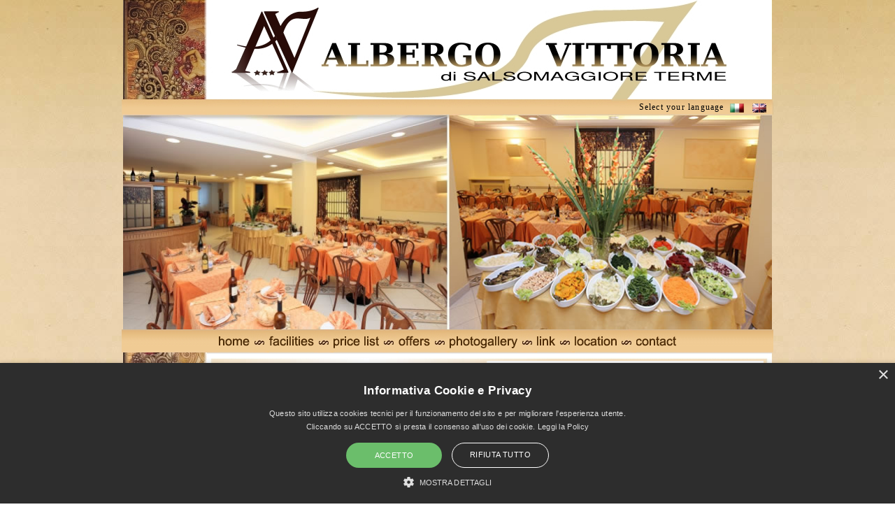

--- FILE ---
content_type: text/html
request_url: https://www.albergovittoria-salsomaggiore.it/index.php?lang=eng
body_size: 2869
content:
<!DOCTYPE HTML PUBLIC "-//W3C//DTD HTML 4.01 Transitional//EN">


<html>

<head>
	<title>Albergo Vittoria in Salsomaggiore Terme - Parma</title>
	<META content="Albergo Vittoria - Salsomaggiore Terme - Parma" name="keywords">
	<META content="Albergo Vittoria - Salsomaggiore Terme - Parma" name="description">
	<META content=it name=language>
	<META content=ALL name=robots>
	<META content=GENERAL name=rating>
	<META content=GLOBAL name=distribution>
	<META name="User-agent: *   # directed to all robots">
	<META content="10 days" name=revisit-after>
	<META content="WebProgetto" name=Copyright>
	<META http-equiv=Content-Type content="text/html; charset=WINDOWS-1252">
	<link type ="text/css" rel="stylesheet" href ="css/style.css">	
	<link REL="shortcut icon" href="favicon.ico">
	<script language="JavaScript" src="rollover.js"></script>
	
	<style type="text/css">
	#content2 {
		padding: 0px 7px 10px 140px;
		text-align: justify;
	}
	</style>
	
  <link rel="stylesheet" href="/jscripts/overlay/modal-overlay.css">
  

</head>

<body>

<div align="center">
<a href="index.php?lang=eng"><img src="images/header.jpg" alt="Albergo Vittoria Salsomaggiore Terme (Parma)"></a>
<div id="header2">Select your language <a href="index.php?lang=ita"><img src="images/ita.jpg" hspace="4" alt="" align="absmiddle"></a> <a href="index.php?lang=eng"><img src="images/eng.jpg" hspace="4" alt="" align="absmiddle" style="margin-right: 10px;"></a></div>
<img src="img/5.jpg" width="928" /><br>
<div id="menu"><a href="index.php?lang=eng" onMouseOut="MM_swapImgRestore()" onMouseOver="MM_swapImage('b1','','images/eng/ts_home2.jpg',1)"><img src="images/eng/ts_home1.jpg" border="0" alt="" name="b1"></a><img src="images/arrow.jpg" border="0" alt=""><a href="servizi.php?lang=eng" onMouseOut="MM_swapImgRestore()" onMouseOver="MM_swapImage('b2','','images/eng/ts_servizi2.jpg',1)"><img src="images/eng/ts_servizi1.jpg" border="0" alt="" name="b2"></a><img src="images/arrow.jpg" border="0" alt=""><a href="prezzi.php?lang=eng" onMouseOut="MM_swapImgRestore()" onMouseOver="MM_swapImage('b3','','images/eng/ts_prezzi2.jpg',1)"><img src="images/eng/ts_prezzi1.jpg" border="0" alt="" name="b3"></a><img src="images/arrow.jpg" border="0" alt=""><a href="offerte.php?lang=eng" onMouseOut="MM_swapImgRestore()" onMouseOver="MM_swapImage('b4','','images/eng/ts_offerte2.jpg',1)"><img src="images/eng/ts_offerte1.jpg" border="0" alt="" name="b4"></a><img src="images/arrow.jpg" border="0" alt=""><a href="fotogallery.php?lang=eng" onMouseOut="MM_swapImgRestore()" onMouseOver="MM_swapImage('b6','','images/eng/ts_fotogallery2.jpg',1)"><img src="images/eng/ts_fotogallery1.jpg" border="0" alt="" name="b6"></a><img src="images/arrow.jpg" border="0" alt=""><a href="link.php?lang=eng" onMouseOut="MM_swapImgRestore()" onMouseOver="MM_swapImage('b7','','images/eng/ts_link2.jpg',1)"><img src="images/eng/ts_link1.jpg" border="0" alt="" name="b7"></a><img src="images/arrow.jpg" border="0" alt=""><a href="dovesiamo.php?lang=eng" onMouseOut="MM_swapImgRestore()" onMouseOver="MM_swapImage('b8','','images/eng/ts_dovesiamo2.jpg',1)"><img src="images/eng/ts_dovesiamo1.jpg" border="0" alt="" name="b8"></a><img src="images/arrow.jpg" border="0" alt=""><a href="contatti.php?lang=eng" onMouseOut="MM_swapImgRestore()" onMouseOver="MM_swapImage('b9','','images/eng/ts_contatti2.jpg',1)"><img src="images/eng/ts_contatti1.jpg" border="0" alt="" name="b9"></a></div>

<div id="main">
<!--<div id="banda_sx"><img src="images/banda_sx.jpg" alt=""></div>-->
<div id="content"><img src="images/content_top.jpg" alt=""><br>
<div id="content2">
				
<div id="box_sx">	
<p>Placed in a recently renovated and extended Art Nouveau building, the Albergo Vittoria is in the town&rsquo;s centre, just a few steps away from the Terme Berzieri and&nbsp;Terme Zoja Spas, and overlooks the relaxing Corazza Park.</p>
<p>Very close to the Palazzo dei Congressi and the shopping districts, it is the ideal location for your wellbeing and relaxation break in Salsomaggiore Terme.</p>

<p>The town, a combination of art, nature and wellbeing, is placed iin a priviledged location between the rolling and lush hills of the Parma area. Because of its ancient salty-bromic-iodic thermal waters, Salsomaggiore is famous all over Europe for the beneficial effect they have on a number of inflammatory processes.</p>

<p>Our hotel, furnished with the latest comforts, has a bar, a spacious lounge with free internet connection and TV room, a lift, a scenic terrace and a buffet breakfast room.<br /> The restaurant offers a wide range of local and national specialities, with a rich vegetarian buffet.<br />Private parking and bicycle...<div align="right"><a href="benvenuti.php?lang=eng">continue...</a></div>
<br>

<div style="clear: both;"></div>
<div style="float: left; width: 45%; text-align: left;">
	<div id="TA_rated325" class="TA_rated">
	<ul id="TufH6p" class="TA_links Nq2D10jvUf2">
	<li id="vkMWtK" class="327OCbYyTf"><a data-cookiescript="accepted" data-href="https://www.tripadvisor.it/Hotel_Review-g194892-d1519189-Reviews-Hotel_Vittoria-Salsomaggiore_Terme_Province_of_Parma_Emilia_Romagna.html">Hotel Vittoria</a></li>
	</ul>
	</div>
	<script type="text/plain" data-cookiescript="accepted" data-src="https://www.jscache.com/wejs?wtype=rated&amp;uniq=325&amp;locationId=1519189&amp;lang=it"></script>
</div>
<div style="float: right; width: 45%;">
	<img src="images/firma.jpg" alt="" vspace="8" align="right">
</div>
<div style="clear: both;"></div>


</div>

	
<div id="box_dx">



<div class="archivionews" style="font-size: 15px;"><a href="news.php?lang=eng">News Archive >>&nbsp;&nbsp;</a></div>








<table cellspacing="2" cellpadding="2" class="table_contenuto" style="width: 396px;">

<tr>
	<td width="70%" valign="middle" align="left"><table border="0" cellspacing="2" cellpadding="2"><tr><td><img src="images/wifi.png" alt="" hspace="4" border="0"  alt=""></td><td valign="middle"><span  style="font: 12px Arial; color: #610917;">Presente in tutto l'albergo</span></td><tr></table></td>
	<td width="30%" valign="middle" align="left"><table border="0" cellspacing="2" cellpadding="2"><tr><td><img src="images/premium.png" alt="" hspace="4" border="0" alt=""></td><td valign="middle"><span  style="font: 12px Arial; color: #610917;"></span></td><tr></table></td>
</tr>

</table>





<div align="center">
<div style="background: #FFFFFF; padding: 8px 0px; width: 396px; margin: 2px 0px; height: 400px;">





	
	
</div>







	<div style="clear: both;"></div>


<div style="clear: both;"></div>
</div>
<div style="clear: both;"></div>

</div>
			



	
			
</div>
</div>
	
<div class="box_bn_left">
	<a href="meteo.php?lang=eng"><img src="images/eng/bn_meteo.jpg" alt=""></a><br>
	<a href="salsomaggiore.php?lang=eng"><img src="images/eng/bn_terreverdiane.jpg" alt="" style="margin-top:3px;"></a>
</div>
<div class="box_bn" style="padding-left:12px;">
	<a href="offerte.php?lang=eng"><img src="images/eng/bn_nostreproposte2.jpg" alt=""></a><br>
	</div>
<div class="box_bn" style="padding-left:11px; padding-right: 6px;">
	<a href="newsletter/index.php?lang=eng"><img src="images/eng/bn_newsletter.jpg" alt="" style="margin-top:3px;"></a>
</div>
	
	
	
</div>
<div id="bottom">
	<div id="bottom2">
		<a href="index.php?lang=eng">home</a><img src="images/arrow2.jpg" alt="" vspace="4" hspace="2" align="absmiddle">
		<a href="servizi.php?lang=eng">facilities</a><img src="images/arrow2.jpg" alt="" vspace="4" hspace="2" align="absmiddle">
		<a href="prezzi.php?lang=eng">price list</a><img src="images/arrow2.jpg" alt="" vspace="4" hspace="2" align="absmiddle">
		<a href="offerte.php?lang=eng">offers</a><img src="images/arrow2.jpg" alt="" vspace="4" hspace="2" align="absmiddle">
					<a href="fotogallery.php?lang=eng">photogallery</a><img src="images/arrow2.jpg" alt="" vspace="4" hspace="2" align="absmiddle">
		<a href="link.php?lang=eng">link</a><img src="images/arrow2.jpg" alt="" vspace="4" hspace="2" align="absmiddle">
		<a href="dovesiamo.php?lang=eng">location</a><img src="images/arrow2.jpg" alt="" vspace="4" hspace="2" align="absmiddle">
				<a href="contatti.php?lang=eng">contact</a>
	</div>
</div>

<div id="credits">
	&copy; 2009 <a href="termebenessere/"><b>Albergo Vittoria</b></a> | Via Roma 14 | 43039 Salsomaggiore Terme (Pr) | Tel e Fax +39 0524 578239<br>
	<a href="privacy.php">privacy</a> - <a href="cookie.php">cookie</a> - e-mail: <a href="mailto:info@albergovittoria-salsomaggiore.it">info@albergovittoria-salsomaggiore.it</a> | P.Iva 00960860344 | <a href="https://www.webprogetto.it/" target="_blank" title="Creazione siti internet Parma">by Progetto Web</a>
</div>

</div>

<script type="text/plain" data-cookiescript="accepted">
  window.___gcfg = {lang: 'it'};

  (function() {
    var po = document.createElement('script'); po.type = 'text/javascript'; po.async = true;
    po.src = 'https://apis.google.com/js/platform.js';
    var s = document.getElementsByTagName('script')[0]; s.parentNode.insertBefore(po, s);
  })();
</script>




<script type="text/javascript" charset="UTF-8" src="//cdn.cookie-script.com/s/215f31ab9bc230fc3cff71449e23a056.js"></script>
</body>
</html>

--- FILE ---
content_type: text/css
request_url: https://www.albergovittoria-salsomaggiore.it/css/style.css
body_size: 7447
content:

body {
	padding: 0px;
	margin: 0px;
	background: #FFFFFF url("../images/bg.jpg") repeat-x top center;
	background-attachment: fixed;
	color: #000000;
}
a, a:link, a:visited, a:hover, a:active 	{ text-decoration:none; color:#000000; }

img {
	border: 0px;
}


#header2 {
	height:22px;
	width:932px;
	background: url("../images/header2_bg.jpg") no-repeat center;
	line-height: 22px;
	text-align: right;
	color:#000000;
	font-family: "times new roman",times,serif;
	font-size: 12px;
	letter-spacing: 0.1em;	
}

#menu {
	background: url("../images/menu_bg.jpg") repeat-x center;
	height:33px;
	width:932px;
	text-align: center;
}
#menu a, #menu a:link, #menu a:visited 	{ text-decoration:none; color:#2C0C00; }
#menu a:hover, #menu a:active 			{ text-decoration:none; color:#2C0C00; }
#menu2 {
	padding-top: 7px;
}


#bottom {
	clear: both;
	background: url("../images/bottom_bg.jpg") no-repeat center;
	height:33px;
	width:932px;
	text-align: center;
	color:#000000;
	font-family: "times new roman",times,serif;
	font-size: 14px;
	letter-spacing: 0.1em;	
}
#bottom a, #bottom a:link, #bottom a:visited 	{ text-decoration:none; color:#000000; }
#bottom a:hover, #bottom a:active 				{ text-decoration:underline; color:#000000; }
#bottom2 {
	padding-top: 7px;
}



#credits {
	width: 928px;
	padding: 10px 0px 10px 0px;
	text-align: center;
	color:#2C0F07;
	font-family: "times new roman",times,serif;
	font-size: 12px;
	letter-spacing: 0.1em;	
	line-height: 150%;
}
#credits a, #credits a:link, #credits a:visited 	{ text-decoration:none; color:#2C0F07; }
#credits a:hover, #credits a:active 				{ text-decoration:underline; color:#2C0F07; }

#main {
	width: 928px;
	background: #FFFFFF;
}

/*
#banda_sx {
	float: left;
	width: 120px;
	background: url("../images/banda_sx.jpg") repeat-y top center;
	
}
*/

#content {
	float: left;
	width: 928px;
	background: #FFFFFF url("../images/content_bg.jpg") no-repeat bottom;
	min-height: 353px;
	height: auto !important;
	height: 353px;
	font-family: "times new roman",times,serif;
	font-size: 14px;
	letter-spacing: 0.1em;	
	line-height: 145%;
	text-align: right;
}

#content2 {
	padding: 0px 17px 10px 140px;
	text-align: justify;
}


.box_bn {
	float: left;
	padding: 6px 0px 6px 6px;
	background: #FFFFFF;
}

.box_bn_left {
	float: left;
	padding: 6px 0px 6px 126px;
	background: #FFFFFF url("../images/box_left_bg.jpg") no-repeat top left;
}

#box_sx {
	float: left;
	width: 365px;
}
#box_dx {
	float: left;
	margin-left: 10px;
	width: 406px;
}


#box_dx .news{
	background: url("../images/news_bg.jpg") no-repeat top center;
	font-family: "times new roman",times,serif;
	font-size: 14px;
	letter-spacing: normal;	
	line-height: 155%;
	color: #271410;
	min-height: 64px;
	height: auto !important;
	height: 64px;
}
#box_dx .news b{
	font-size: 14px;
	text-align: left;
}
#box_dx .news a, #box_dx .news a:link, #box_dx .news a:visited 	{ text-decoration:none; color:#271410; }
#box_dx .news a:hover, #box_dx .news a:active 				{ text-decoration:underline; color:#000000; }

#box_dx .news2{
	padding: 7px 10px 10px 20px;
}

.archivionews{
	background: url("../images/news_bg.jpg") no-repeat bottom center;
	text-align: right;
	font-family: "times new roman",times,serif;
	font-size: 11.5px;
	padding: 3px 0px;
	margin: 2px 0px 2px 0px;
}


.table_contenuto {
	text-align: justify;
	font-size: 15px;
	font-family: "times new roman",times,serif;
	line-height: 150%;
	border: 0px;
	width: 770px;
}

.table_contenuto td{
	vertical-align: top;
}

.boxlistini1 {
	width: 40%;
	font-size: 11px;
	font-family: Verdana;
	font-weight: bold;
	line-height: 16px;
	color: #4F4E4C;
	vertical-align: top;
	text-align: left;
	padding-left: 3px;
	padding-right: 9px;
	padding-top: 3px;
	padding-bottom: 3px;
	border-bottom: 1px solid #cccccc;
	border-right: 1px solid #cccccc;
}

.boxlistini2 {
	width: 15%;
	font-size: 11px;
	font-family: Verdana;
	font-weight: bold;
	line-height: 16px;
	color: #4F4E4C;
	vertical-align: top;
	text-align: center;
	padding-left: 3px;
	padding-right: 9px;
	padding-top: 3px;
	padding-bottom: 3px;
	border-bottom: 1px solid #cccccc;
	border-right: 1px solid #cccccc;
}


h1 {
	color: #643D14;
	font-size: 20px;
	font-family: "times new roman",times,serif;
	line-height: 39px;
	padding: 0px 0px 0px 7px;
	margin: 7px 0px;
	width: 100%;
	background: url("../images/h1_bg.jpg") repeat-x center;
}

h2 {
	color: #000000;
	font-size: 17px;
	font-family: "times new roman",times,serif;
	padding: 0px;
	margin: 4px 0px;
}

h3 {
	color: #000000;
	font-size: 15px;
	font-family: "times new roman",times,serif;
	padding: 0px;
	margin: 2px 0px;
	text-align: left;

}

.box_int_sx {
	float: left;
	width: 466px;
}

.box_int_dx {
	float: left;
	width: 300px;
	margin: 7px 0px 10px 5px;
	background: #FFFFFF;
}


.riga {
	background: #FFFFFF url("../images/riga.jpg") repeat-x top;
	padding: 5px;
}


form {
	margin:0px;
	padding:0px;
}

.form {
	border: 1px solid #643D14; 
	BACKGROUND: #FFFFFF;
	font-family: Verdana, Geneva, Arial, Helvetica, sans-serif;
	color: #000000;
	font-size: 11px;
	text-decoration: none;
	padding: 3px;
}


.button {
	border: 1px solid #643D14; 
	BACKGROUND: #643D14;
	font-family: Verdana, Geneva, Arial, Helvetica, sans-serif;
	color: #FFFFFF;
	font-size: 11px;
	font-weight: bold;
	padding: 3px;
}


.img {
	background: #FFFFFF;
	border: 1px solid #DDCFB9;
}




/* gallery home */

table.gallery {
	height: 186px;
	width: 370px;
	_width: 370px;
}

table.gallery a,
table.gallery a.gallery,
table.gallery a.gallery-remember {
	border: none;
}

table.gallery img {
	border: 1px solid #A94C38;
}

table.gallery td.show {
	height: 186px;
	padding: 0px 8px 9px 9px;
	background: url(../i/gal-border.jpg) no-repeat bottom left;

}

table.gallery td.right {
	padding: 0px 10px 0px 0px ;
	background: url(../i/gal-border.jpg) no-repeat bottom right;

}

table.gallery div.js-gallery {
	height: 134px;
	overflow: hidden;
}

table.gallery div.js-gallery table.js-gallery {
	height: 134px;
}

table.gallery div.js-gallery table.js-gallery td.js-gallery img {
	border-bottom: 1px solid white;
}

table.gallery div.js-gallery table.js-gallery td.js-gallery img {
	border-bottom: 1px solid white;
}

/* gallery home fine*/





 
#paginazione {	
	margin:10px 0px;
	padding: 5px 0px 15px 0px;
	font-size: 13px;
}

#paginazione b{
	border: 1px solid #C1C1C1;
	padding: 4px;
	background-color: #724838;
	width: 16px;
	height: 16px;
	line-height: 16px;
	float: left;
	margin: 3px 3px;	
	text-align: center;
} 

#paginazione a:link, #paginazione a:visited {
	border: 1px solid #C1C1C1;
	padding: 4px;
	width: 16px;
	height: 16px;
	line-height: 16px;
	float: left;
	margin: 3px 3px;	
	text-align: center;
}
#paginazione a:hover 	{
	text-decoration: none;
	color: #000000;
	background-color: #EECA80;
	width: 16px;
	height: 16px;
	float: left;
	margin: 3px 3px;
	text-align: center;
}
 
#paginazione .avantiindietro {
	border: none;	
	padding: 0px 5px;
	margin: 0px 5px;	
}

#paginazione .avantiindietro a {
	float: left;
	border: none;
	width: 80px;
	text-align: center;
	
} 
 
#paginazione .avantiindietro a:link, #paginazione .avantiindietro a:visited {	
	border: none;	
}

#paginazione .avantiindietro a:hover 	{
	border: none;		
	text-decoration: underline;
}

.boxdettagli{
	font-size: 14px;
	font-family: "times new roman",times,serif;
	color: #454442;
	font-weight:bold;
	width: 100%;
	margin-top: 8px;
	margin-bottom: 8px;
	border: 1px solid #DDCFB9;
	text-align: left;
}
.boxdettagli2{
	padding:4px;
}

.hr {
	width: 100%;
	height:2px;
	background: url("../images/hr.gif") repeat-x;
	margin: 3px 0px;
}


--- FILE ---
content_type: text/css
request_url: https://www.albergovittoria-salsomaggiore.it/jscripts/overlay/modal-overlay.css
body_size: 276
content:

/* -------------------------------------------------- 
   Target Overlay Modal Style
-----------------------------------------------------
*/

.lead{ font-size: 16px; font-weight: bold;}
.hide{ display: none;}
.close-overlay{ position: absolute; right: 1%; top: 1%; font-size: 30px; cursor: pointer;}
.trg-overlay{ background: #fff; position: absolute; z-index: 800; padding: 15px; overflow: hidden; }

.small{ width: 884px;  }
.standard{ width: 60%;  }
.big{ width: 70%;  }

.overlay{
display: none;
background:#000;
position:fixed;
top:0px;
bottom:0px;
left:0px;
right:0px;
z-index:600;
cursor:pointer;
width: 100%;
height: 100%;
}
.trg-modal-header{ border-bottom: 1px solid #d2d2d2; padding: 0px; margin: 15px 0px;}

.ll{
	float: left;
	width: 50%;
	text-align: center;
}

.rr{
	float: right;
	width: 50%;
	text-align: center;
}

